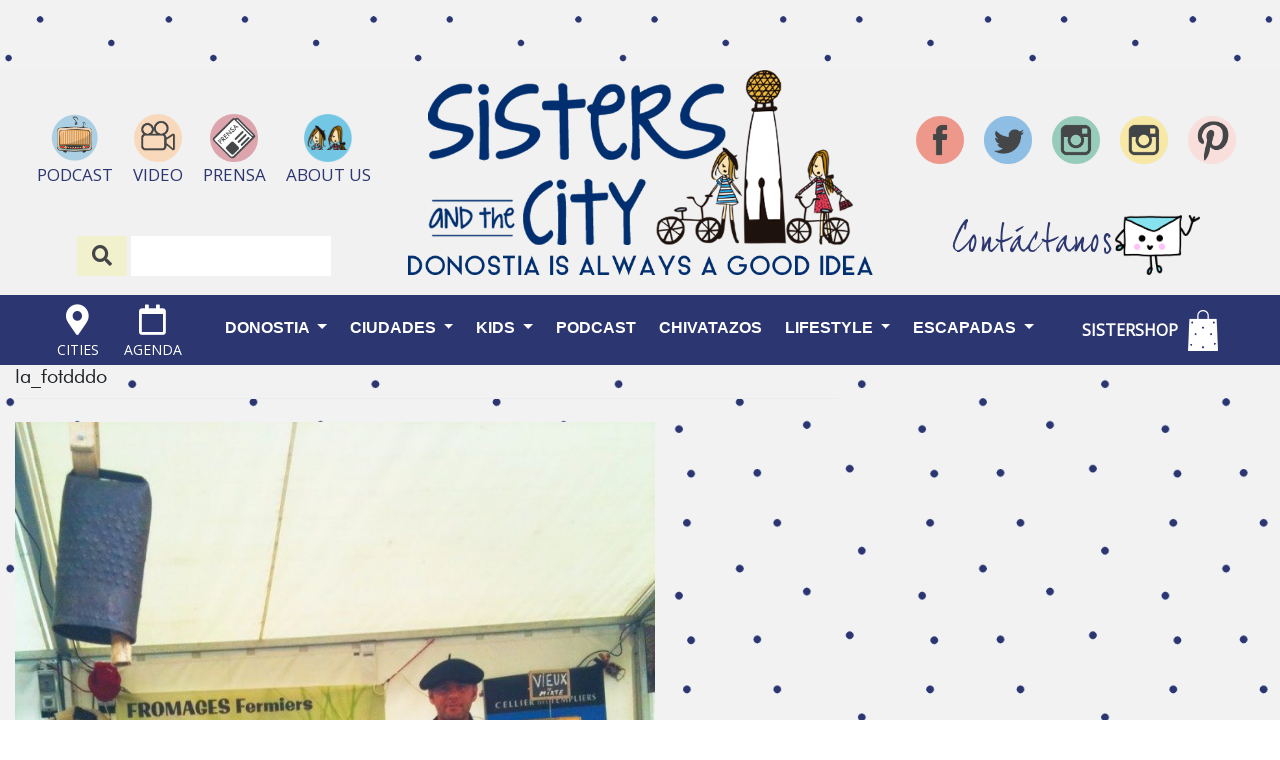

--- FILE ---
content_type: text/html; charset=utf-8
request_url: https://www.google.com/recaptcha/api2/aframe
body_size: 266
content:
<!DOCTYPE HTML><html><head><meta http-equiv="content-type" content="text/html; charset=UTF-8"></head><body><script nonce="Uj9yWsrB6hugIP3CEp1sdA">/** Anti-fraud and anti-abuse applications only. See google.com/recaptcha */ try{var clients={'sodar':'https://pagead2.googlesyndication.com/pagead/sodar?'};window.addEventListener("message",function(a){try{if(a.source===window.parent){var b=JSON.parse(a.data);var c=clients[b['id']];if(c){var d=document.createElement('img');d.src=c+b['params']+'&rc='+(localStorage.getItem("rc::a")?sessionStorage.getItem("rc::b"):"");window.document.body.appendChild(d);sessionStorage.setItem("rc::e",parseInt(sessionStorage.getItem("rc::e")||0)+1);localStorage.setItem("rc::h",'1768648785819');}}}catch(b){}});window.parent.postMessage("_grecaptcha_ready", "*");}catch(b){}</script></body></html>